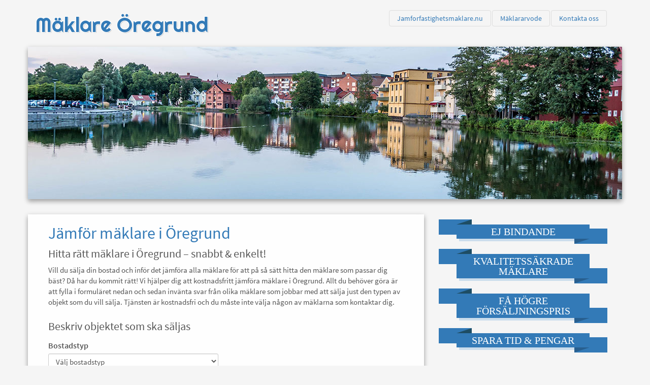

--- FILE ---
content_type: text/html; charset=UTF-8
request_url: https://www.jamforfastighetsmaklare.nu/m%C3%A4klare/%C3%B6regrund
body_size: 3274
content:
<!DOCTYPE html>
<html class="no-js" lang="sv">
	<head>
		<meta charset="utf-8">
		<meta http-equiv="X-UA-Compatible" content="IE=edge,chrome=1">
		<meta name="viewport" content="width=device-width, initial-scale=1">

		<base href="https://www.jamforfastighetsmaklare.nu/" />

    	<title>Jämför mäklare i Öregrund |  Jamforfastighetsmaklare.nu</title>

		<meta name="description" content="Hitta rätt mäklare i Öregrund – snabbt & enkelt!">		<meta name="keywords" content="mäklare Öregrund, fastighetsmäklare Öregrund">
		<link rel="canonical" href="https://www.jamforfastighetsmaklare.nu/m%C3%A4klare/%C3%B6regrund" />		
						
		<link href="/css/min/standard_2.css?v=76eyeahkg" rel="stylesheet">

		<script>
				(function(){
			function addFont() { var style = document.createElement('style'); style.rel = 'stylesheet'; document.head.appendChild(style); style.textContent = localStorage.righteousSourceSansPro; }
			try {
				if (localStorage.righteousSourceSansPro) { addFont(); } else {
					var request = new XMLHttpRequest();	request.open('GET', '/css/vendor/righteous_source_sans_pro.css', true);
					request.onload = function() { if (request.status >= 200 && request.status < 400) { localStorage.righteousSourceSansPro = request.responseText; addFont(); } }
					request.send();
				}
			} catch(ex) { var link = document.createElement('link'); link.href = '/css/vendor/righteous_source_sans_pro.css'; link.rel = 'stylesheet'; document.head.appendChild(link); }
		}());
		</script>
	</head>
	<body>
					
		<header class="header clearfix">
			<div class="container">
				<nav>
					<div class="navbar-header">
						<button class="navbar-toggle" data-toggle="collapse" data-target="#nav_bar" type="button" style="color: #000">
							<span class="icon-bar"></span>
							<span class="icon-bar"></span>
							<span class="icon-bar"></span>
						</button>
						<div class="logo_wrapper">
							<a href="/" class="standard_2_logo" title="Mäklare Öregrund" data-mobile="Mäklare Öregrund">Mäklare Öregrund</a>
						</div>
					</div>

					<div class="collapse navbar-collapse" id="nav_bar">
						<ul class="nav nav-pills pull-right">
																																																				<li class="  ">
										<a href="/" title="Jamforfastighetsmaklare.nu" class="/">Jamforfastighetsmaklare.nu</a>
									</li>
																																									<li class="   extra">
										<a href="/mäklararvode" title="Mäklararvode" class="/mäklararvode">Mäklararvode</a>
									</li>
																																																								<li class="  ">
										<a href="/kontakta-oss" title="Kontakta oss" class="/kontakta-oss">Kontakta oss</a>
									</li>
																					</ul>
					</div>
				</nav>
			</div>

			<div class="top_border">
				<div class="container no_padding content_shadow carousel fade   houses  "  data-ride="carousel">
					<div class="carousel-inner" role="listbox">
																												<div class="item  ">
									<div class="splash_image splash_image_1"></div>
								</div>
															<div class="item  ">
									<div class="splash_image splash_image_2"></div>
								</div>
															<div class="item   active">
									<div class="splash_image splash_image_3"></div>
								</div>
															<div class="item  ">
									<div class="splash_image splash_image_4"></div>
								</div>
															<div class="item  ">
									<div class="splash_image splash_image_5"></div>
								</div>
															<div class="item  ">
									<div class="splash_image splash_image_6"></div>
								</div>
															<div class="item  ">
									<div class="splash_image splash_image_7"></div>
								</div>
																		</div>
				</div>
			</div>
		</header>

		<main>
			<div class="container no_padding">
				<div class="content box with_side col-xs-12 col-sm-12 col-md-8 col-lg-8">
			<h1 class="rfq ">Jämför mäklare i Öregrund</h1>
					<h2>Hitta rätt mäklare i Öregrund – snabbt & enkelt!</h2><p>Vill du sälja din bostad och inför det jämföra alla mäklare för att på så sätt hitta den mäklare som passar dig bäst? Då har du kommit rätt! Vi hjälper dig att kostnadsfritt jämföra mäklare i Öregrund. Allt du behöver göra är att fylla i formuläret nedan och sedan invänta svar från olika mäklare som jobbar med att sälja just den typen av objekt som du vill sälja. Tjänsten är kostnadsfri och du måste inte välja någon av mäklarna som kontaktar dig.</p>
			
	<h2 class="describe">Beskriv objektet som ska säljas</h2>

	<form action="/save" method="post" id="send_form" data-bootstrap_loader="true" class="form-group-sm">
	<input type="hidden" name="source" value="" />
			<input type="hidden" name="lp" value="8753" />
	
			
				
		<div class="row">
			<div class="form-group  col-xs-6 col-xxs-12 ">
				<label for="category_id" class="block big">Bostadstyp</label>
				<select id="category_id"  name="category_id" class="required form-control selectpicker" data-style="btn-white" title="Bostadstyp">
					<option value="">Välj bostadstyp</option>
											<option value="8" >Bostadsrätt</option>
											<option value="9" >Villa</option>
											<option value="10" >Radhus/parhus</option>
											<option value="11" >Fritidshus</option>
											<option value="12" >Tomt</option>
									</select>
			</div>
			
						<div id="rooom_size">
								<div class="form-group   col-lg-3  col-md-6 col-xs-6 col-xxs-12">
						<label for="city"><span>Bostadsyta</span> (m&sup2;)</label>
						<input name="size" type="number" id="size_property" class="form-control required" title="Bostadsyta" />
					</div>
					<div class="form-group   col-lg-3  col-md-6 col-xs-6 col-xxs-12">
						<label for="rooms">Antal rum</label>
						<select id="room_property" name="rooms" class="form-control selectpicker required" title="Välj antal rum" data-style="btn-white">
							<option value="">Välj antal rum</option>
						</select>
					</div>
						</div>
					</div>
	
	
	<div class="row">
		<div class="form-group col-xs-6 col-xxs-12">
			<label for="first_name">Förnamn</label>
			<input name="first_name" type="text" id="first_name" class="form-control required " value="" title="Förnamn" />
		</div>
		<div class="form-group col-xs-6 col-xxs-12">
			<label for="last_name">Efternamn</label>
			<input name="last_name" type="text" id="last_name" class="form-control required " value="" title="Efternamn" />
		</div>
	</div>

	<div class="row">
		<div class="form-group col-xs-6 col-xxs-12">
			<label for="phone">Telefon</label>
			<input name="phone" type="tel" id="phone" class="form-control required " value="" title="Telefon" />
		</div>
		<div class="form-group col-xs-6 col-xxs-12">
			<label for="email">E-post</label>
			<input name="email" type="email" id="email" class="form-control required email " value="" title="E-post" />
		</div>
	</div>

	<div class="row">
		<div class="form-group col-xs-6 col-xxs-12">
			<label for="street">Gatuadress</label>
			<input name="street" type="text" id="street" class="form-control required " value="" title="Gatuadress" />
		</div>

		<div class="form-group col-xs-6 col-xxs-12">
			<label for="zip">Postnummer</label>
			<input name="zip" type="number" pattern="[0-9]*" id="zip" class="form-control required " value="" title="Postnummer" />
		</div>
			</div>
	
	
	<div class="btn_wrapper row">
		<div class="col-xs-12 text-center">
			<button type="submit"
					id="send_btn"
					class=" btn btn-success btn-lg "
					data-loading-text="<i class='fa fa-spinner fa-spin'></i> Skickar...">
				Gå vidare
			</button>
			
			<p class="conditions">Genom att fortsätta accepterar du <a href="javascript:;" class="get_conditions">våra användarvillkor</a>.</p>
		</div>
	</div>

	<div class="clearfix"></div>
</form>

<script type="text/javascript">
	let nspInput = document.createElement('input');
	nspInput.type = 'hidden';nspInput.name = 'nsp';nspInput.id = 'nsp';nspInput.value = 'ok';
	window.document.getElementById('send_form').appendChild(nspInput);
</script></div>

<div class="side hidden-xs hidden-sm col-md-4 col-lg-4">
		<div class="banner ribbon">
	   <span class="ribbon-content">Ej bindande</span>
	</div>
		<div class="banner ribbon">
	   <span class="ribbon-content">Kvalitetssäkrade mäklare</span>
	</div>
		<div class="banner ribbon">
	   <span class="ribbon-content">Få högre försäljningspris</span>
	</div>
		<div class="banner ribbon">
	   <span class="ribbon-content">Spara tid & pengar</span>
	</div>
	
	<div class="quotes">
				<blockquote><span>&#8220;</span>Fungerade perfekt! Flera mäklare hörde av sig inom några timmar.<span>&#8222;</span></blockquote>
				<blockquote><span>&#8220;</span>Kan verkligen rekommendera JämförFastighetsmäklare.nu<span>&#8222;</span></blockquote>
				<blockquote><span>&#8220;</span>Vi är väldigt nöjda, hitta snabbt en underbar mäklare som sålde lägenheten fort.<span>&#8222;</span></blockquote>
					</div>
</div>
			</div>
		</main>

		<footer>
			<div class="container">
				<p class="text-muted">&copy; 2026, Jamforfastighetsmaklare.nu
										| <a href="/om-oss" title="Om Oss">Om oss</a>
					| <a href="/sitemap" title="Sitemap">Sitemap</a>
					| <a href="/cookies" rel="nofollow">Cookies</a>
					| <a href="/personuppgiftspolicy" rel="nofollow">Personuppgiftspolicy</a>
				</p>
			</div>
		</footer>

				<script>
			function getScript(src, callback) {
				var s = document.createElement('script'); s.src = src; s.async = true;
				s.onreadystatechange = s.onload = function() {
					if (!callback.done && (!s.readyState || /loaded|complete/.test(s.readyState))) {
						callback.done = true; callback();
					}
				}; document.querySelector('head').appendChild(s);
			}

			getScript('/js/min/standard_2.js?v=76eyeahkg', function() {
					set_room_size({"8":{"room_property":{"id":"1","name":"Antal rum & k\u00f6k","options":[{"id":"1","name":"1 Rum & k\u00f6k"},{"id":"8","name":"1,5 Rum & k\u00f6k"},{"id":"2","name":"2 Rum & k\u00f6k"},{"id":"9","name":"2,5 Rum & k\u00f6k"},{"id":"3","name":"3 Rum & k\u00f6k"},{"id":"4","name":"4 Rum & k\u00f6k"},{"id":"5","name":"5 Rum & k\u00f6k"},{"id":"6","name":"6 Rum & k\u00f6k"},{"id":"7","name":"7 Rum & k\u00f6k"},{"id":"289","name":"8 eller fler Rum & k\u00f6k"}]},"size_property":{"id":"12","name":"Bostadsyta","options":[]}},"9":{"room_property":{"id":"2","name":"Antal rum & k\u00f6k","options":[{"id":"10","name":"1 Rum & k\u00f6k"},{"id":"17","name":"1,5 Rum & k\u00f6k"},{"id":"11","name":"2 Rum & k\u00f6k"},{"id":"18","name":"2,5 Rum & k\u00f6k"},{"id":"12","name":"3 Rum & k\u00f6k"},{"id":"13","name":"4 Rum & k\u00f6k"},{"id":"14","name":"5 Rum & k\u00f6k"},{"id":"15","name":"6 Rum & k\u00f6k"},{"id":"16","name":"7 Rum & k\u00f6k"},{"id":"340","name":"8 eller fler Rum & k\u00f6k"}]},"size_property":{"id":"13","name":"Bostadsyta","options":[]}},"10":{"room_property":{"id":"3","name":"Antal rum & k\u00f6k","options":[{"id":"19","name":"1 Rum & k\u00f6k"},{"id":"26","name":"1,5 Rum & k\u00f6k"},{"id":"20","name":"2 Rum & k\u00f6k"},{"id":"27","name":"2,5 Rum & k\u00f6k"},{"id":"21","name":"3 Rum & k\u00f6k"},{"id":"22","name":"4 Rum & k\u00f6k"},{"id":"23","name":"5 Rum & k\u00f6k"},{"id":"24","name":"6 Rum & k\u00f6k"},{"id":"25","name":"7 Rum & k\u00f6k"},{"id":"341","name":"8 eller fler Rum & k\u00f6k"}]},"size_property":{"id":"14","name":"Bostadsyta","options":[]}},"11":{"room_property":{"id":"4","name":"Antal rum & k\u00f6k","options":[{"id":"28","name":"1 Rum & k\u00f6k"},{"id":"35","name":"1,5 Rum & k\u00f6k"},{"id":"29","name":"2 Rum & k\u00f6k"},{"id":"36","name":"2,5 Rum & k\u00f6k"},{"id":"30","name":"3 Rum & k\u00f6k"},{"id":"31","name":"4 Rum & k\u00f6k"},{"id":"32","name":"5 Rum & k\u00f6k"},{"id":"33","name":"6 Rum & k\u00f6k"},{"id":"34","name":"7 Rum & k\u00f6k"},{"id":"342","name":"8 eller fler Rum & k\u00f6k"}]},"size_property":{"id":"15","name":"Bostadsyta","options":[]}},"12":{"size_property":{"id":"61","name":"Tomtarea","options":[]}}}, []);

		add_item_validation();
				});
		</script>
	</body>
</html>
